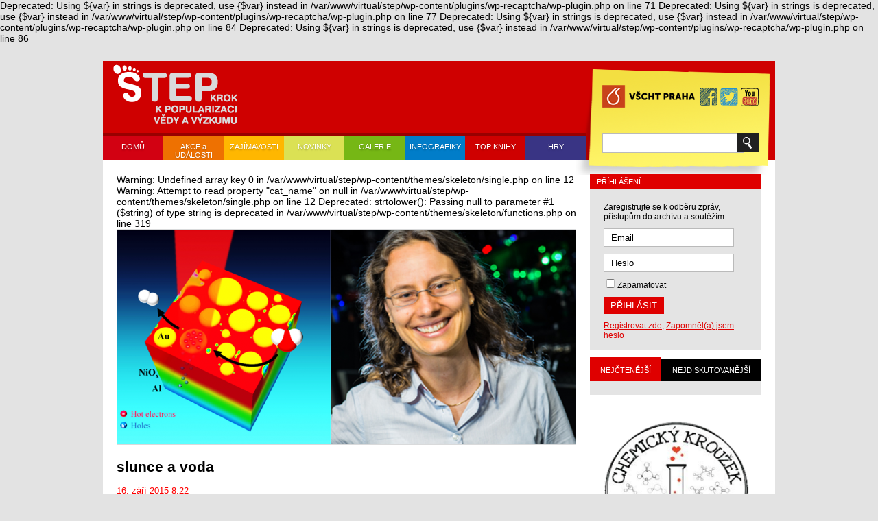

--- FILE ---
content_type: text/html; charset=UTF-8
request_url: https://step.vscht.cz/novinky/rozklad-vody-pomoci-slunce-zlata/attachment/slunce-a-voda/
body_size: 38835
content:

Deprecated: Using ${var} in strings is deprecated, use {$var} instead in /var/www/virtual/step/wp-content/plugins/wp-recaptcha/wp-plugin.php on line 71

Deprecated: Using ${var} in strings is deprecated, use {$var} instead in /var/www/virtual/step/wp-content/plugins/wp-recaptcha/wp-plugin.php on line 77

Deprecated: Using ${var} in strings is deprecated, use {$var} instead in /var/www/virtual/step/wp-content/plugins/wp-recaptcha/wp-plugin.php on line 84

Deprecated: Using ${var} in strings is deprecated, use {$var} instead in /var/www/virtual/step/wp-content/plugins/wp-recaptcha/wp-plugin.php on line 86
<!DOCTYPE html>
<html lang="cs">
<head>
	<meta http-equiv="X-UA-Compatible" content="IE=edge">
		<meta http-equiv="Content-Type" content="text/html; charset=UTF-8" />
	<meta name="viewport" content="width=device-width, initial-scale=1.0">
	<title>STEP - slunce a voda - STEP</title>
	<link rel="stylesheet" href="https://step.vscht.cz/wp-content/themes/skeleton/style.css" type="text/css" media="screen" />
	<link rel="stylesheet" href="https://step.vscht.cz/wp-content/themes/skeleton/LB/css/lightbox.css" type="text/css" media="screen" />
	<link rel="stylesheet" href="https://step.vscht.cz/wp-content/themes/skeleton/css/jq-ui/jquery-ui-1.10.3.custom.min.css" type="text/css" media="screen" />
	<script src="https://step.vscht.cz/wp-content/themes/skeleton/JS/jquery-1.8.3.js"></script>
	<script src="https://step.vscht.cz/wp-content/themes/skeleton/JS/jquery.jscrollpane.min.js"></script>
	<script src="https://step.vscht.cz/wp-content/themes/skeleton/JS/jquery.mousewheel.js"></script>
	<script src="https://step.vscht.cz/wp-content/themes/skeleton/JS/main.js"></script>
	<script src="https://step.vscht.cz/wp-content/themes/skeleton/JS/jquery.validate.js"></script>
	<script src="https://step.vscht.cz/wp-content/themes/skeleton/JS/messages_cs.js"></script>
	<script src="https://step.vscht.cz/wp-content/themes/skeleton/JS/jquery-ui-1.10.3.custom.min.js"></script>
	<link rel="stylesheet" type="text/css" href="https://step.vscht.cz/wp-content/themes/skeleton/LB-fancybox/jquery.fancybox.css?v=2.1.5" media="screen" />
	<link rel="stylesheet" type="text/css" href="https://step.vscht.cz/wp-content/themes/skeleton/LB-fan/helpers/jquery.fancybox-buttons.css?v=1.0.5" />
	<link rel="stylesheet" type="text/css" href="https://step.vscht.cz/wp-content/themes/skeleton/LB-fancybox/helpers/jquery.fancybox-thumbs.css?v=1.0.7" />
	<script type="text/javascript" src="https://step.vscht.cz/wp-content/themes/skeleton/LB-fancybox/jquery.fancybox.js?v=2.1.5"></script>
	<script type="text/javascript" src="https://step.vscht.cz/wp-content/themes/skeleton/LB-fancybox/helpers/jquery.fancybox-buttons.js?v=1.0.5"></script>
	<script type="text/javascript" src="https://step.vscht.cz/wp-content/themes/skeleton/LB-fancybox/helpers/jquery.fancybox-thumbs.js?v=1.0.7"></script>
	<script type="text/javascript" src="https://step.vscht.cz/wp-content/themes/skeleton/LB-fancybox/helpers/jquery.fancybox-media.js?v=1.0.6"></script>

	
	
	
	<link rel="shortcut icon" href="/favicon2@.ico" type="image/x-icon" />
	<!--[if IE]>
	<link rel="shortcut icon" href="/favicon.ico" type="image/x-icon" />
	<![endif]-->
	
	
	<!-- Add fancyBox main JS and CSS files -->
	<script type="text/javascript" src="https://step.vscht.cz/wp-content/themes/skeleton/LB-fancybox/jquery.fancybox.js?v=2.1.5"></script>
	<link rel="stylesheet" type="text/css" href="https://step.vscht.cz/wp-content/themes/skeleton/LB-fancybox/jquery.fancybox.css?v=2.1.5" media="screen" />

	<!-- Add Button helper (this is optional) -->
	<link rel="stylesheet" type="text/css" href="https://step.vscht.cz/wp-content/themes/skeleton/LB-fancybox/helpers/jquery.fancybox-buttons.css?v=1.0.5" />
	<script type="text/javascript" src="https://step.vscht.cz/wp-content/themes/skeleton/LB-fancybox/helpers/jquery.fancybox-buttons.js?v=1.0.5"></script>

	<!-- Add Thumbnail helper (this is optional) -->
	<link rel="stylesheet" type="text/css" href="https://step.vscht.cz/wp-content/themes/skeleton/LB-fancybox/helpers/jquery.fancybox-thumbs.css?v=1.0.7" />
	<script type="text/javascript" src="https://step.vscht.cz/wp-content/themes/skeleton/LB-fancybox/helpers/jquery.fancybox-thumbs.js?v=1.0.7"></script>

	<!-- Add Media helper (this is optional) -->
	<script type="text/javascript" src="https://step.vscht.cz/wp-content/themes/skeleton/LB-fancybox/helpers/jquery.fancybox-media.js?v=1.0.6"></script>

	
<script>
  (function(i,s,o,g,r,a,m){i['GoogleAnalyticsObject']=r;i[r]=i[r]||function(){
  (i[r].q=i[r].q||[]).push(arguments)},i[r].l=1*new Date();a=s.createElement(o),
  m=s.getElementsByTagName(o)[0];a.async=1;a.src=g;m.parentNode.insertBefore(a,m)
  })(window,document,'script','//www.google-analytics.com/analytics.js','ga');

  ga('create', 'UA-28738752-7', 'vscht.cz');
  ga('send', 'pageview');

</script>
	
	
	<meta name='robots' content='index, follow, max-image-preview:large, max-snippet:-1, max-video-preview:-1' />
	<style>img:is([sizes="auto" i], [sizes^="auto," i]) { contain-intrinsic-size: 3000px 1500px }</style>
	
	<!-- This site is optimized with the Yoast SEO plugin v24.1 - https://yoast.com/wordpress/plugins/seo/ -->
	<link rel="canonical" href="https://step.vscht.cz/novinky/rozklad-vody-pomoci-slunce-zlata/attachment/slunce-a-voda/" />
	<meta property="og:locale" content="cs_CZ" />
	<meta property="og:type" content="article" />
	<meta property="og:title" content="slunce a voda - STEP" />
	<meta property="og:url" content="https://step.vscht.cz/novinky/rozklad-vody-pomoci-slunce-zlata/attachment/slunce-a-voda/" />
	<meta property="og:site_name" content="STEP" />
	<meta property="og:image" content="https://step.vscht.cz/novinky/rozklad-vody-pomoci-slunce-zlata/attachment/slunce-a-voda" />
	<meta property="og:image:width" content="1001" />
	<meta property="og:image:height" content="467" />
	<meta property="og:image:type" content="image/png" />
	<script type="application/ld+json" class="yoast-schema-graph">{"@context":"https://schema.org","@graph":[{"@type":"WebPage","@id":"https://step.vscht.cz/novinky/rozklad-vody-pomoci-slunce-zlata/attachment/slunce-a-voda/","url":"https://step.vscht.cz/novinky/rozklad-vody-pomoci-slunce-zlata/attachment/slunce-a-voda/","name":"slunce a voda - STEP","isPartOf":{"@id":"https://step.vscht.cz/#website"},"primaryImageOfPage":{"@id":"https://step.vscht.cz/novinky/rozklad-vody-pomoci-slunce-zlata/attachment/slunce-a-voda/#primaryimage"},"image":{"@id":"https://step.vscht.cz/novinky/rozklad-vody-pomoci-slunce-zlata/attachment/slunce-a-voda/#primaryimage"},"thumbnailUrl":"https://step.vscht.cz/wp-content/uploads/2015/09/slunce-a-voda.png","datePublished":"2015-09-16T08:22:42+00:00","dateModified":"2015-09-16T08:22:42+00:00","breadcrumb":{"@id":"https://step.vscht.cz/novinky/rozklad-vody-pomoci-slunce-zlata/attachment/slunce-a-voda/#breadcrumb"},"inLanguage":"cs","potentialAction":[{"@type":"ReadAction","target":["https://step.vscht.cz/novinky/rozklad-vody-pomoci-slunce-zlata/attachment/slunce-a-voda/"]}]},{"@type":"ImageObject","inLanguage":"cs","@id":"https://step.vscht.cz/novinky/rozklad-vody-pomoci-slunce-zlata/attachment/slunce-a-voda/#primaryimage","url":"https://step.vscht.cz/wp-content/uploads/2015/09/slunce-a-voda.png","contentUrl":"https://step.vscht.cz/wp-content/uploads/2015/09/slunce-a-voda.png","width":1001,"height":467},{"@type":"BreadcrumbList","@id":"https://step.vscht.cz/novinky/rozklad-vody-pomoci-slunce-zlata/attachment/slunce-a-voda/#breadcrumb","itemListElement":[{"@type":"ListItem","position":1,"name":"Rozklad vody pomocí slunce a zlata","item":"https://step.vscht.cz/novinky/rozklad-vody-pomoci-slunce-zlata/"},{"@type":"ListItem","position":2,"name":"slunce a voda"}]},{"@type":"WebSite","@id":"https://step.vscht.cz/#website","url":"https://step.vscht.cz/","name":"STEP","description":"Krok k popularizaci vědy a techniky","potentialAction":[{"@type":"SearchAction","target":{"@type":"EntryPoint","urlTemplate":"https://step.vscht.cz/?s={search_term_string}"},"query-input":{"@type":"PropertyValueSpecification","valueRequired":true,"valueName":"search_term_string"}}],"inLanguage":"cs"}]}</script>
	<!-- / Yoast SEO plugin. -->


<link rel='dns-prefetch' href='//maps.google.com' />
<link rel='dns-prefetch' href='//vjs.zencdn.net' />
<link rel="alternate" type="application/rss+xml" title="STEP &raquo; RSS komentářů pro slunce a voda" href="https://step.vscht.cz/novinky/rozklad-vody-pomoci-slunce-zlata/attachment/slunce-a-voda/feed/" />
<script type="text/javascript">
/* <![CDATA[ */
window._wpemojiSettings = {"baseUrl":"https:\/\/s.w.org\/images\/core\/emoji\/15.0.3\/72x72\/","ext":".png","svgUrl":"https:\/\/s.w.org\/images\/core\/emoji\/15.0.3\/svg\/","svgExt":".svg","source":{"concatemoji":"https:\/\/step.vscht.cz\/wp-includes\/js\/wp-emoji-release.min.js?ver=6.7.1"}};
/*! This file is auto-generated */
!function(i,n){var o,s,e;function c(e){try{var t={supportTests:e,timestamp:(new Date).valueOf()};sessionStorage.setItem(o,JSON.stringify(t))}catch(e){}}function p(e,t,n){e.clearRect(0,0,e.canvas.width,e.canvas.height),e.fillText(t,0,0);var t=new Uint32Array(e.getImageData(0,0,e.canvas.width,e.canvas.height).data),r=(e.clearRect(0,0,e.canvas.width,e.canvas.height),e.fillText(n,0,0),new Uint32Array(e.getImageData(0,0,e.canvas.width,e.canvas.height).data));return t.every(function(e,t){return e===r[t]})}function u(e,t,n){switch(t){case"flag":return n(e,"\ud83c\udff3\ufe0f\u200d\u26a7\ufe0f","\ud83c\udff3\ufe0f\u200b\u26a7\ufe0f")?!1:!n(e,"\ud83c\uddfa\ud83c\uddf3","\ud83c\uddfa\u200b\ud83c\uddf3")&&!n(e,"\ud83c\udff4\udb40\udc67\udb40\udc62\udb40\udc65\udb40\udc6e\udb40\udc67\udb40\udc7f","\ud83c\udff4\u200b\udb40\udc67\u200b\udb40\udc62\u200b\udb40\udc65\u200b\udb40\udc6e\u200b\udb40\udc67\u200b\udb40\udc7f");case"emoji":return!n(e,"\ud83d\udc26\u200d\u2b1b","\ud83d\udc26\u200b\u2b1b")}return!1}function f(e,t,n){var r="undefined"!=typeof WorkerGlobalScope&&self instanceof WorkerGlobalScope?new OffscreenCanvas(300,150):i.createElement("canvas"),a=r.getContext("2d",{willReadFrequently:!0}),o=(a.textBaseline="top",a.font="600 32px Arial",{});return e.forEach(function(e){o[e]=t(a,e,n)}),o}function t(e){var t=i.createElement("script");t.src=e,t.defer=!0,i.head.appendChild(t)}"undefined"!=typeof Promise&&(o="wpEmojiSettingsSupports",s=["flag","emoji"],n.supports={everything:!0,everythingExceptFlag:!0},e=new Promise(function(e){i.addEventListener("DOMContentLoaded",e,{once:!0})}),new Promise(function(t){var n=function(){try{var e=JSON.parse(sessionStorage.getItem(o));if("object"==typeof e&&"number"==typeof e.timestamp&&(new Date).valueOf()<e.timestamp+604800&&"object"==typeof e.supportTests)return e.supportTests}catch(e){}return null}();if(!n){if("undefined"!=typeof Worker&&"undefined"!=typeof OffscreenCanvas&&"undefined"!=typeof URL&&URL.createObjectURL&&"undefined"!=typeof Blob)try{var e="postMessage("+f.toString()+"("+[JSON.stringify(s),u.toString(),p.toString()].join(",")+"));",r=new Blob([e],{type:"text/javascript"}),a=new Worker(URL.createObjectURL(r),{name:"wpTestEmojiSupports"});return void(a.onmessage=function(e){c(n=e.data),a.terminate(),t(n)})}catch(e){}c(n=f(s,u,p))}t(n)}).then(function(e){for(var t in e)n.supports[t]=e[t],n.supports.everything=n.supports.everything&&n.supports[t],"flag"!==t&&(n.supports.everythingExceptFlag=n.supports.everythingExceptFlag&&n.supports[t]);n.supports.everythingExceptFlag=n.supports.everythingExceptFlag&&!n.supports.flag,n.DOMReady=!1,n.readyCallback=function(){n.DOMReady=!0}}).then(function(){return e}).then(function(){var e;n.supports.everything||(n.readyCallback(),(e=n.source||{}).concatemoji?t(e.concatemoji):e.wpemoji&&e.twemoji&&(t(e.twemoji),t(e.wpemoji)))}))}((window,document),window._wpemojiSettings);
/* ]]> */
</script>
<style id='wp-emoji-styles-inline-css' type='text/css'>

	img.wp-smiley, img.emoji {
		display: inline !important;
		border: none !important;
		box-shadow: none !important;
		height: 1em !important;
		width: 1em !important;
		margin: 0 0.07em !important;
		vertical-align: -0.1em !important;
		background: none !important;
		padding: 0 !important;
	}
</style>
<link rel='stylesheet' id='wp-block-library-css' href='https://step.vscht.cz/wp-includes/css/dist/block-library/style.min.css?ver=6.7.1' type='text/css' media='all' />
<style id='classic-theme-styles-inline-css' type='text/css'>
/*! This file is auto-generated */
.wp-block-button__link{color:#fff;background-color:#32373c;border-radius:9999px;box-shadow:none;text-decoration:none;padding:calc(.667em + 2px) calc(1.333em + 2px);font-size:1.125em}.wp-block-file__button{background:#32373c;color:#fff;text-decoration:none}
</style>
<style id='global-styles-inline-css' type='text/css'>
:root{--wp--preset--aspect-ratio--square: 1;--wp--preset--aspect-ratio--4-3: 4/3;--wp--preset--aspect-ratio--3-4: 3/4;--wp--preset--aspect-ratio--3-2: 3/2;--wp--preset--aspect-ratio--2-3: 2/3;--wp--preset--aspect-ratio--16-9: 16/9;--wp--preset--aspect-ratio--9-16: 9/16;--wp--preset--color--black: #000000;--wp--preset--color--cyan-bluish-gray: #abb8c3;--wp--preset--color--white: #ffffff;--wp--preset--color--pale-pink: #f78da7;--wp--preset--color--vivid-red: #cf2e2e;--wp--preset--color--luminous-vivid-orange: #ff6900;--wp--preset--color--luminous-vivid-amber: #fcb900;--wp--preset--color--light-green-cyan: #7bdcb5;--wp--preset--color--vivid-green-cyan: #00d084;--wp--preset--color--pale-cyan-blue: #8ed1fc;--wp--preset--color--vivid-cyan-blue: #0693e3;--wp--preset--color--vivid-purple: #9b51e0;--wp--preset--gradient--vivid-cyan-blue-to-vivid-purple: linear-gradient(135deg,rgba(6,147,227,1) 0%,rgb(155,81,224) 100%);--wp--preset--gradient--light-green-cyan-to-vivid-green-cyan: linear-gradient(135deg,rgb(122,220,180) 0%,rgb(0,208,130) 100%);--wp--preset--gradient--luminous-vivid-amber-to-luminous-vivid-orange: linear-gradient(135deg,rgba(252,185,0,1) 0%,rgba(255,105,0,1) 100%);--wp--preset--gradient--luminous-vivid-orange-to-vivid-red: linear-gradient(135deg,rgba(255,105,0,1) 0%,rgb(207,46,46) 100%);--wp--preset--gradient--very-light-gray-to-cyan-bluish-gray: linear-gradient(135deg,rgb(238,238,238) 0%,rgb(169,184,195) 100%);--wp--preset--gradient--cool-to-warm-spectrum: linear-gradient(135deg,rgb(74,234,220) 0%,rgb(151,120,209) 20%,rgb(207,42,186) 40%,rgb(238,44,130) 60%,rgb(251,105,98) 80%,rgb(254,248,76) 100%);--wp--preset--gradient--blush-light-purple: linear-gradient(135deg,rgb(255,206,236) 0%,rgb(152,150,240) 100%);--wp--preset--gradient--blush-bordeaux: linear-gradient(135deg,rgb(254,205,165) 0%,rgb(254,45,45) 50%,rgb(107,0,62) 100%);--wp--preset--gradient--luminous-dusk: linear-gradient(135deg,rgb(255,203,112) 0%,rgb(199,81,192) 50%,rgb(65,88,208) 100%);--wp--preset--gradient--pale-ocean: linear-gradient(135deg,rgb(255,245,203) 0%,rgb(182,227,212) 50%,rgb(51,167,181) 100%);--wp--preset--gradient--electric-grass: linear-gradient(135deg,rgb(202,248,128) 0%,rgb(113,206,126) 100%);--wp--preset--gradient--midnight: linear-gradient(135deg,rgb(2,3,129) 0%,rgb(40,116,252) 100%);--wp--preset--font-size--small: 13px;--wp--preset--font-size--medium: 20px;--wp--preset--font-size--large: 36px;--wp--preset--font-size--x-large: 42px;--wp--preset--spacing--20: 0.44rem;--wp--preset--spacing--30: 0.67rem;--wp--preset--spacing--40: 1rem;--wp--preset--spacing--50: 1.5rem;--wp--preset--spacing--60: 2.25rem;--wp--preset--spacing--70: 3.38rem;--wp--preset--spacing--80: 5.06rem;--wp--preset--shadow--natural: 6px 6px 9px rgba(0, 0, 0, 0.2);--wp--preset--shadow--deep: 12px 12px 50px rgba(0, 0, 0, 0.4);--wp--preset--shadow--sharp: 6px 6px 0px rgba(0, 0, 0, 0.2);--wp--preset--shadow--outlined: 6px 6px 0px -3px rgba(255, 255, 255, 1), 6px 6px rgba(0, 0, 0, 1);--wp--preset--shadow--crisp: 6px 6px 0px rgba(0, 0, 0, 1);}:where(.is-layout-flex){gap: 0.5em;}:where(.is-layout-grid){gap: 0.5em;}body .is-layout-flex{display: flex;}.is-layout-flex{flex-wrap: wrap;align-items: center;}.is-layout-flex > :is(*, div){margin: 0;}body .is-layout-grid{display: grid;}.is-layout-grid > :is(*, div){margin: 0;}:where(.wp-block-columns.is-layout-flex){gap: 2em;}:where(.wp-block-columns.is-layout-grid){gap: 2em;}:where(.wp-block-post-template.is-layout-flex){gap: 1.25em;}:where(.wp-block-post-template.is-layout-grid){gap: 1.25em;}.has-black-color{color: var(--wp--preset--color--black) !important;}.has-cyan-bluish-gray-color{color: var(--wp--preset--color--cyan-bluish-gray) !important;}.has-white-color{color: var(--wp--preset--color--white) !important;}.has-pale-pink-color{color: var(--wp--preset--color--pale-pink) !important;}.has-vivid-red-color{color: var(--wp--preset--color--vivid-red) !important;}.has-luminous-vivid-orange-color{color: var(--wp--preset--color--luminous-vivid-orange) !important;}.has-luminous-vivid-amber-color{color: var(--wp--preset--color--luminous-vivid-amber) !important;}.has-light-green-cyan-color{color: var(--wp--preset--color--light-green-cyan) !important;}.has-vivid-green-cyan-color{color: var(--wp--preset--color--vivid-green-cyan) !important;}.has-pale-cyan-blue-color{color: var(--wp--preset--color--pale-cyan-blue) !important;}.has-vivid-cyan-blue-color{color: var(--wp--preset--color--vivid-cyan-blue) !important;}.has-vivid-purple-color{color: var(--wp--preset--color--vivid-purple) !important;}.has-black-background-color{background-color: var(--wp--preset--color--black) !important;}.has-cyan-bluish-gray-background-color{background-color: var(--wp--preset--color--cyan-bluish-gray) !important;}.has-white-background-color{background-color: var(--wp--preset--color--white) !important;}.has-pale-pink-background-color{background-color: var(--wp--preset--color--pale-pink) !important;}.has-vivid-red-background-color{background-color: var(--wp--preset--color--vivid-red) !important;}.has-luminous-vivid-orange-background-color{background-color: var(--wp--preset--color--luminous-vivid-orange) !important;}.has-luminous-vivid-amber-background-color{background-color: var(--wp--preset--color--luminous-vivid-amber) !important;}.has-light-green-cyan-background-color{background-color: var(--wp--preset--color--light-green-cyan) !important;}.has-vivid-green-cyan-background-color{background-color: var(--wp--preset--color--vivid-green-cyan) !important;}.has-pale-cyan-blue-background-color{background-color: var(--wp--preset--color--pale-cyan-blue) !important;}.has-vivid-cyan-blue-background-color{background-color: var(--wp--preset--color--vivid-cyan-blue) !important;}.has-vivid-purple-background-color{background-color: var(--wp--preset--color--vivid-purple) !important;}.has-black-border-color{border-color: var(--wp--preset--color--black) !important;}.has-cyan-bluish-gray-border-color{border-color: var(--wp--preset--color--cyan-bluish-gray) !important;}.has-white-border-color{border-color: var(--wp--preset--color--white) !important;}.has-pale-pink-border-color{border-color: var(--wp--preset--color--pale-pink) !important;}.has-vivid-red-border-color{border-color: var(--wp--preset--color--vivid-red) !important;}.has-luminous-vivid-orange-border-color{border-color: var(--wp--preset--color--luminous-vivid-orange) !important;}.has-luminous-vivid-amber-border-color{border-color: var(--wp--preset--color--luminous-vivid-amber) !important;}.has-light-green-cyan-border-color{border-color: var(--wp--preset--color--light-green-cyan) !important;}.has-vivid-green-cyan-border-color{border-color: var(--wp--preset--color--vivid-green-cyan) !important;}.has-pale-cyan-blue-border-color{border-color: var(--wp--preset--color--pale-cyan-blue) !important;}.has-vivid-cyan-blue-border-color{border-color: var(--wp--preset--color--vivid-cyan-blue) !important;}.has-vivid-purple-border-color{border-color: var(--wp--preset--color--vivid-purple) !important;}.has-vivid-cyan-blue-to-vivid-purple-gradient-background{background: var(--wp--preset--gradient--vivid-cyan-blue-to-vivid-purple) !important;}.has-light-green-cyan-to-vivid-green-cyan-gradient-background{background: var(--wp--preset--gradient--light-green-cyan-to-vivid-green-cyan) !important;}.has-luminous-vivid-amber-to-luminous-vivid-orange-gradient-background{background: var(--wp--preset--gradient--luminous-vivid-amber-to-luminous-vivid-orange) !important;}.has-luminous-vivid-orange-to-vivid-red-gradient-background{background: var(--wp--preset--gradient--luminous-vivid-orange-to-vivid-red) !important;}.has-very-light-gray-to-cyan-bluish-gray-gradient-background{background: var(--wp--preset--gradient--very-light-gray-to-cyan-bluish-gray) !important;}.has-cool-to-warm-spectrum-gradient-background{background: var(--wp--preset--gradient--cool-to-warm-spectrum) !important;}.has-blush-light-purple-gradient-background{background: var(--wp--preset--gradient--blush-light-purple) !important;}.has-blush-bordeaux-gradient-background{background: var(--wp--preset--gradient--blush-bordeaux) !important;}.has-luminous-dusk-gradient-background{background: var(--wp--preset--gradient--luminous-dusk) !important;}.has-pale-ocean-gradient-background{background: var(--wp--preset--gradient--pale-ocean) !important;}.has-electric-grass-gradient-background{background: var(--wp--preset--gradient--electric-grass) !important;}.has-midnight-gradient-background{background: var(--wp--preset--gradient--midnight) !important;}.has-small-font-size{font-size: var(--wp--preset--font-size--small) !important;}.has-medium-font-size{font-size: var(--wp--preset--font-size--medium) !important;}.has-large-font-size{font-size: var(--wp--preset--font-size--large) !important;}.has-x-large-font-size{font-size: var(--wp--preset--font-size--x-large) !important;}
:where(.wp-block-post-template.is-layout-flex){gap: 1.25em;}:where(.wp-block-post-template.is-layout-grid){gap: 1.25em;}
:where(.wp-block-columns.is-layout-flex){gap: 2em;}:where(.wp-block-columns.is-layout-grid){gap: 2em;}
:root :where(.wp-block-pullquote){font-size: 1.5em;line-height: 1.6;}
</style>
<link rel='stylesheet' id='ing-css' href='https://step.vscht.cz/wp-content/plugins/infographics/public/css/ing-public.css?ver=1.0.0' type='text/css' media='all' />
<link rel='stylesheet' id='videojs-plugin-css' href='https://step.vscht.cz/wp-content/plugins/videojs-html5-video-player-for-wordpress/plugin-styles.css?ver=6.7.1' type='text/css' media='all' />
<link rel='stylesheet' id='videojs-css' href='//vjs.zencdn.net/4.5/video-js.css?ver=6.7.1' type='text/css' media='all' />
<link rel='stylesheet' id='wpProQuiz_front_style-css' href='https://step.vscht.cz/wp-content/plugins/wp-pro-quiz/css/wpProQuiz_front.min.css?ver=0.37' type='text/css' media='all' />
<script type="text/javascript" src="https://step.vscht.cz/wp-content/plugins/google-map-shortcode/js/gmshc.2.3.min.js?ver=6.7.1" id="gmshc-js"></script>
<script type="text/javascript" src="http://maps.google.com/maps/api/js?sensor=false&amp;language=en&amp;ver=6.7.1" id="gmshc_google_api-js"></script>
<script type="text/javascript" src="https://step.vscht.cz/wp-includes/js/jquery/jquery.min.js?ver=3.7.1" id="jquery-core-js"></script>
<script type="text/javascript" src="https://step.vscht.cz/wp-includes/js/jquery/jquery-migrate.min.js?ver=3.4.1" id="jquery-migrate-js"></script>
<script type="text/javascript" src="https://step.vscht.cz/wp-content/plugins/infographics/public/js/ing-public.js?ver=1.0.0" id="ing-js"></script>
<script type="text/javascript" id="wp_days_ago-js-extra">
/* <![CDATA[ */
var wp_days_ago_script = {"ajaxurl":"https:\/\/step.vscht.cz\/wp-admin\/admin-ajax.php"};
/* ]]> */
</script>
<script type="text/javascript" src="https://step.vscht.cz/wp-content/plugins/wp-days-ago//wp_days_ago.js?ver=2.6" id="wp_days_ago-js"></script>
<link rel="https://api.w.org/" href="https://step.vscht.cz/wp-json/" /><link rel="alternate" title="JSON" type="application/json" href="https://step.vscht.cz/wp-json/wp/v2/media/2402" /><link rel="EditURI" type="application/rsd+xml" title="RSD" href="https://step.vscht.cz/xmlrpc.php?rsd" />
<meta name="generator" content="WordPress 6.7.1" />
<link rel='shortlink' href='https://step.vscht.cz/?p=2402' />
<link rel="alternate" title="oEmbed (JSON)" type="application/json+oembed" href="https://step.vscht.cz/wp-json/oembed/1.0/embed?url=https%3A%2F%2Fstep.vscht.cz%2Fnovinky%2Frozklad-vody-pomoci-slunce-zlata%2Fattachment%2Fslunce-a-voda%2F" />
<link rel="alternate" title="oEmbed (XML)" type="text/xml+oembed" href="https://step.vscht.cz/wp-json/oembed/1.0/embed?url=https%3A%2F%2Fstep.vscht.cz%2Fnovinky%2Frozklad-vody-pomoci-slunce-zlata%2Fattachment%2Fslunce-a-voda%2F&#038;format=xml" />

	<style type='text/css'>
		.vjs-default-skin { color: #df0000 }
		.vjs-default-skin .vjs-play-progress, .vjs-default-skin .vjs-volume-level { background-color: #66A8CC }
		.vjs-default-skin .vjs-control-bar, .vjs-default-skin .vjs-big-play-button { background: rgba(0,0,0,0.7) }
		.vjs-default-skin .vjs-slider { background: rgba(0,0,0,0.2333333333333333) }
	</style>
		
		<script type="text/javascript"> document.createElement("video");document.createElement("audio");document.createElement("track"); </script>
		<link rel="stylesheet" type="text/css" href="https://step.vscht.cz/wp-content/plugins/wp-recaptcha/recaptcha.css" /><style data-context="foundation-flickity-css">/*! Flickity v2.0.2
http://flickity.metafizzy.co
---------------------------------------------- */.flickity-enabled{position:relative}.flickity-enabled:focus{outline:0}.flickity-viewport{overflow:hidden;position:relative;height:100%}.flickity-slider{position:absolute;width:100%;height:100%}.flickity-enabled.is-draggable{-webkit-tap-highlight-color:transparent;tap-highlight-color:transparent;-webkit-user-select:none;-moz-user-select:none;-ms-user-select:none;user-select:none}.flickity-enabled.is-draggable .flickity-viewport{cursor:move;cursor:-webkit-grab;cursor:grab}.flickity-enabled.is-draggable .flickity-viewport.is-pointer-down{cursor:-webkit-grabbing;cursor:grabbing}.flickity-prev-next-button{position:absolute;top:50%;width:44px;height:44px;border:none;border-radius:50%;background:#fff;background:hsla(0,0%,100%,.75);cursor:pointer;-webkit-transform:translateY(-50%);transform:translateY(-50%)}.flickity-prev-next-button:hover{background:#fff}.flickity-prev-next-button:focus{outline:0;box-shadow:0 0 0 5px #09f}.flickity-prev-next-button:active{opacity:.6}.flickity-prev-next-button.previous{left:10px}.flickity-prev-next-button.next{right:10px}.flickity-rtl .flickity-prev-next-button.previous{left:auto;right:10px}.flickity-rtl .flickity-prev-next-button.next{right:auto;left:10px}.flickity-prev-next-button:disabled{opacity:.3;cursor:auto}.flickity-prev-next-button svg{position:absolute;left:20%;top:20%;width:60%;height:60%}.flickity-prev-next-button .arrow{fill:#333}.flickity-page-dots{position:absolute;width:100%;bottom:-25px;padding:0;margin:0;list-style:none;text-align:center;line-height:1}.flickity-rtl .flickity-page-dots{direction:rtl}.flickity-page-dots .dot{display:inline-block;width:10px;height:10px;margin:0 8px;background:#333;border-radius:50%;opacity:.25;cursor:pointer}.flickity-page-dots .dot.is-selected{opacity:1}</style><style data-context="foundation-slideout-css">.slideout-menu{position:fixed;left:0;top:0;bottom:0;right:auto;z-index:0;width:256px;overflow-y:auto;-webkit-overflow-scrolling:touch;display:none}.slideout-menu.pushit-right{left:auto;right:0}.slideout-panel{position:relative;z-index:1;will-change:transform}.slideout-open,.slideout-open .slideout-panel,.slideout-open body{overflow:hidden}.slideout-open .slideout-menu{display:block}.pushit{display:none}</style><style>.ios7.web-app-mode.has-fixed header{ background-color: rgba(207,0,0,.88);}</style>
	
	<!--
	<script src="https://step.vscht.cz/wp-content/themes/skeleton/JS/jquery-ui-1.10.3.custom.min.js"></script>
	-->
	<meta property="fb:admins" content="1488900680">
<script>(function(d, s, id) {
  var js, fjs = d.getElementsByTagName(s)[0];
  if (d.getElementById(id)) return;
  js = d.createElement(s); js.id = id;
  js.src = "//connect.facebook.net/cs_CZ/all.js#xfbml=1&appId=571967419511151";
  fjs.parentNode.insertBefore(js, fjs);
}(document, 'script', 'facebook-jssdk'));</script>


</head>
<body>
<div id="fb-root"></div>
<div class="page">
	<div class="head">
		<a href="https://step.vscht.cz" title="DOMŮ"><div class="logo"></div></a>
		<h1><img src="https://step.vscht.cz/wp-content/themes/skeleton/image/logo-cz.png?v=2" alt="VŠCHT - PRAHA"></h1>
		<div class="search">
			<div class="form-box">
				<form role="search" method="get" id="searchform" action="https://step.vscht.cz/" >
    <div>
   		<input type="text" value="" name="s" id="s" />
    	<input type="submit" id="searchsubmit" value="" />
    </div>
    </form>			</div>
			<a href="https://twitter.com/@VSCHT" target="_blank" title="VŠCHT PRAHA NA TWITTRU" class="tw-head">
				<img src="https://step.vscht.cz/wp-content/themes/skeleton/image/twitter-ico.png" alt="VŠCHT PRAHA NA TWITTRU" width="26px">
			</a>
			<a href="http://www.youtube.com/user/VSCHTPraha" target="_blank" title="VŠCHT PRAHA NA YOUTUBE" class="yt-head">
				<img src="https://step.vscht.cz/wp-content/themes/skeleton/image/youtube-ico.png" alt="VŠCHT PRAHA NA YOUTUBE" width="26px">
			</a>
			<a href="https://www.facebook.com/vschtstep" target="_blank" title="STEP VŠCHT PRAHA NA FACEBOOKU" class="fb-head">
				<img src="https://step.vscht.cz/wp-content/themes/skeleton/image/facebook.png" alt="VŠCHT PRAHA NA FACEBOOKU" width="26px">
			</a>
		</div>
		<div class="menu-head-menu-container"><ul id="nav" class="menu"><li id="menu-item-12" class="menu-item menu-item-type-custom menu-item-object-custom menu-item-home menu-item-12"><a href="http://step.vscht.cz">DOMŮ</a></li>
<li id="menu-item-132" class="menu-item menu-item-type-taxonomy menu-item-object-category menu-item-132"><a href="https://step.vscht.cz/kategorie/akce-a-udalosti/">AKCE a UDÁLOSTI</a></li>
<li id="menu-item-11" class="menu-item menu-item-type-taxonomy menu-item-object-category menu-item-11"><a href="https://step.vscht.cz/kategorie/zajimavosti/">ZAJÍMAVOSTI</a></li>
<li id="menu-item-64" class="menu-item menu-item-type-taxonomy menu-item-object-category menu-item-64"><a href="https://step.vscht.cz/kategorie/novinky/">NOVINKY</a></li>
<li id="menu-item-8" class="menu-item menu-item-type-taxonomy menu-item-object-category menu-item-8"><a href="https://step.vscht.cz/kategorie/galerie/">GALERIE</a></li>
<li id="menu-item-10" class="menu-item menu-item-type-taxonomy menu-item-object-category menu-item-10"><a href="https://step.vscht.cz/kategorie/infografiky/">INFOGRAFIKY</a></li>
<li id="menu-item-2233" class="menu-item menu-item-type-taxonomy menu-item-object-category menu-item-2233"><a href="https://step.vscht.cz/kategorie/cteni/">TOP KNIHY</a></li>
<li id="menu-item-9" class="menu-item menu-item-type-taxonomy menu-item-object-category menu-item-9"><a href="https://step.vscht.cz/kategorie/hry/">HRY</a></li>
</ul></div>		
		
	</div>
	<div class="page-content">
 
<div class="left-content">



Warning: Undefined array key 0 in /var/www/virtual/step/wp-content/themes/skeleton/single.php on line 12

Warning: Attempt to read property "cat_name" on null in /var/www/virtual/step/wp-content/themes/skeleton/single.php on line 12

Deprecated: strtolower(): Passing null to parameter #1 ($string) of type string is deprecated in /var/www/virtual/step/wp-content/themes/skeleton/functions.php on line 319
<div class="post-content">
<div class="image-box"><img src="https://step.vscht.cz/wp-content/uploads/2015/09/slunce-a-voda-668x313.png" >
</div>			<script>
			jQuery(document).ready(function($){
				$(".foto-autor").fadeOut(0);
				
				$(".image-box").mouseleave(function(){
					$(".foto-autor").stop(true).fadeOut('slow');
				});
				$(".image-box").mouseenter(function(){
					$(".foto-autor").stop(true).fadeIn('slow');
				});
			});
			
			</script>
			
			<h2>slunce a voda</h2>
<h3>16. září 2015 8:22</h3>
<p class="attachment"><a href='https://step.vscht.cz/wp-content/uploads/2015/09/slunce-a-voda.png'><img fetchpriority="high" decoding="async" width="670" height="312" src="https://step.vscht.cz/wp-content/uploads/2015/09/slunce-a-voda-670x312.png" class="attachment-medium size-medium" alt="" srcset="https://step.vscht.cz/wp-content/uploads/2015/09/slunce-a-voda-670x312.png 670w, https://step.vscht.cz/wp-content/uploads/2015/09/slunce-a-voda.png 1001w" sizes="(max-width: 670px) 100vw, 670px" /></a></p>
</div>
<div class="clear-both">&nbsp;</div><div class="fb-like" data-href="https://step.vscht.cz/novinky/rozklad-vody-pomoci-slunce-zlata/attachment/slunce-a-voda/" data-colorscheme="light" data-layout="button_count" data-action="like" data-show-faces="true"></div>
<!-- You can start editing here. -->


			<!-- If comments are open, but there are no comments. -->

	
	<div id="respond" class="comment-respond">
		<h3 id="reply-title" class="comment-reply-title">Napsat komentář</h3><form action="https://step.vscht.cz/wp-comments-post.php" method="post" id="commentform" class="comment-form"><p class="comment-notes"><span id="email-notes">Vaše e-mailová adresa nebude zveřejněna.</span> <span class="required-field-message">Vyžadované informace jsou označeny <span class="required">*</span></span></p><p class="comment-form-comment"><label for="comment">Komentář <span class="required">*</span></label> <textarea id="comment" name="comment" cols="45" rows="8" maxlength="65525" required="required"></textarea></p><p class="comment-form-author"><label for="author">Jméno</label> <input id="author" name="author" type="text" value="" size="30" maxlength="245" autocomplete="name" /></p>
<p class="comment-form-email"><label for="email">E-mail</label> <input id="email" name="email" type="text" value="" size="30" maxlength="100" aria-describedby="email-notes" autocomplete="email" /></p>
<p class="comment-form-url"><label for="url">Webová stránka</label> <input id="url" name="url" type="text" value="" size="30" maxlength="200" autocomplete="url" /></p>
<p class="form-submit"><input name="submit" type="submit" id="submit" class="submit" value="Odeslat komentář" /> <input type='hidden' name='comment_post_ID' value='2402' id='comment_post_ID' />
<input type='hidden' name='comment_parent' id='comment_parent' value='0' />
</p></form>	</div><!-- #respond -->
	
</div>

<div class="right-content">
	


<div class="prihlaseni item">
	<h2>PŘÍHLÁŠENÍ</h2>
			
		
		<script>
			$(document).ready(function(evt){
				
				
			});
			
		</script>
		
		
		
		<div class="content-sign">
		<span><b></b><br/>Zaregistrujte se k odběru zpráv,<br />přístupům do archívu a soutěžím</span>
		
		<form id="wp_signup_form" action="https://step.vscht.cz/novinky/rozklad-vody-pomoci-slunce-zlata/attachment/slunce-a-voda/" method="post">
			<input type="text" name="username" class="text" value="Email" id="user-name" /><br />
			<input type="text" name="password" class="text" value="Heslo" id="user-pswd" /> <br />
			<div style="width:100%; white-space:nowrap">
				<input type="checkbox" name="remember" style="width:20px"><label for="remember">Zapamatovat</label>
			</div>
			<input type="submit" id="submitbtn" name="submit" value="PŘIHLÁSIT" />
			<input type="hidden" name="redirect_url" value="https://step.vscht.cz/wp-login.php?action=logout&amp;redirect_to=https%3A%2F%2Fstep.vscht.cz%2Fnovinky%2Frozklad-vody-pomoci-slunce-zlata%2Fattachment%2Fslunce-a-voda%2F&amp;_wpnonce=8386f92d2b" />
		</form>
		<a href="https://step.vscht.cz/registrace">Registrovat zde,</a>
		<a href="https://step.vscht.cz/reset-hesla">Zapomněl(a) jsem heslo</a>
		
		
		</div>
		
		









	
	
	
	
</div>

<div class="nej-post item">
	<div class="tabs-btn">
		<div id="tabs-btn-1" data="1" class="alignleft nej-post-btn-tabs btn btn-active">NEJČTENĚJŠÍ</div>
		<div id="tabs-btn-2" data="2" class="alignleft nej-post-btn-tabs btn">NEJDISKUTOVANĚJŠÍ</div>
	</div>
		

	<div id="tabs-1" class="tabs tabs-active nej-post-tabs">
		</div>
	<div id="tabs-2" class="tabs nej-post-tabs">
	<div class="item"><a href="https://step.vscht.cz/infografiky/kolobeh-sklenene-lahve/" class="alignleft">Koloběh skleněné lahve</a><div class="num-comment radius-6 alignrigth">2x</div></div><div class="item"><a href="https://step.vscht.cz/infografiky/vyroba-mleka/" class="alignleft">Výroba mléka</a><div class="num-comment radius-6 alignrigth">2x</div></div><div class="item"><a href="https://step.vscht.cz/hry/vek-chemie-interaktivni-karetni-hra/" class="alignleft">Věk chemie – interaktivní karetní hra</a><div class="num-comment radius-6 alignrigth">2x</div></div><div class="item"><a href="https://step.vscht.cz/novinky/uspech-mladych-potravinaru/" class="alignleft">Úspěch mladých potravinářů</a><div class="num-comment radius-6 alignrigth">1x</div></div><div class="item"><a href="https://step.vscht.cz/infografiky/restaurovani-kamenneho-mostu/" class="alignleft">Restaurování kamenného mostu</a><div class="num-comment radius-6 alignrigth">1x</div></div>	
	
	</div>
</div>





<div class="banner-250-300 item">

	<div id="custom_post_widget-2" class="widget widget_custom_post_widget"><p><a class="fancybox" href="http://www.vscht.cz/18621" data-fancybox-group="gallery"><img loading="lazy" decoding="async" class=" wp-image-2101 alignnone" alt="kroužek" src="https://step.vscht.cz/wp-content/uploads/2013/08/kroužek.png" width="240" height="255" /></a></p>
</div></div></div>

		
		<div class="clear-both"></div>
	</div><!-- end page-content -->
	
	<!-- foot -->
	<div class="foot">
		<div class="copyright">Copyright © 2025 to <a href="http://vscht.cz/" title="VŠCHT - PRAHA" style="color:#c6c7c8;"  target="_blank">VŠCHT Praha</a>, Design by <a href="http://www.newslab.cz/?utm_source=vscht&utm_medium=web-foot&utm_campaign=step" style="color:#c6c7c8;" target="_blank" title="WWW.NEWSLAB.CZ">NewsLab s. r. o.</a> Všechna práva vyhrazena. Publikování nebo šíření obsahu bez písemného souhlasu VŠCHT Praha zakázáno</div>
		<div class="menu">
			<div class="item alignright" style="margin:0 5px;"><a href="http://www.vscht.cz/homepage/tisk/STEP/oprojektu" title="OPROJEKTU">O PROJEKTU</a></div>
			<span class="alignright">|</span>
			<div class="item alignright" style="margin:0 5px;"><a href="http://step.vscht.cz/kontakty" title="KONTAKTY">KONTAKTY</a></div>
			<span class="alignright">|</span>
			<div class="item alignright" style="margin:0 5px;"><a href="http://vscht.cz/" title="VŠCHT - PRAHA" target="_blank">VŠCHT Praha</a></div>
		</div>
		
		<a href="http://www.msmt.cz/strukturalni-fondy/op-vpk-obdobi-2007-2013" title="WWW.MSMT.CZ" target="_blank">
			<div class="foot-link-1"></div>
		</a>
	</div>
	
	
	
</div><!-- end page -->
<!-- Powered by WPtouch: 4.3.60 --> 
</body>
</html>

--- FILE ---
content_type: text/css
request_url: https://step.vscht.cz/wp-content/themes/skeleton/style.css
body_size: 18739
content:
/*-----------------------------------------------------------------------------------
 
  Theme Name: skeleton
  Theme URI: 
  Author: www.newslab.cz
  Author URI: 
  License: GNU General Public License version 3.0
  License URI: http://www.gnu.org/licenses/gpl-3.0.html
  Version: 0.5
 
 Designed & Handcrafted by 
 All files, unless otherwise stated, are released under the GNU General Public License
 version 3.0 (http://www.gnu.org/licenses/gpl-3.0.html)
 
-----------------------------------------------------------------------------------*/

*{						margin:0; padding:0; }

body{					font-family:Arial, Helvetica, sans-serif; font-size:14px; color:#000; background:#E3E3E3; height:100%; }
html, body {			height: 100%;}

.page{					position:relative; width:980px; height:100%; min-height:100%; margin: 25px auto -95px auto; background:#FFF;   }
body>.page{				height:auto; }


a img{					border:0; outline:none; }
a:active, a:focus {		outline: none;  ie-dummy: expression(this.hideFocus=true);}

.alignleft{				float:left; }
.alignright{			float:right; }
.clear-both{			clear:both; }
.cursor-pointer{		cursor:pointer; }
.display-none{			display:none; }

.thumbail{				border:#D9DADB 1px solid; }

.radius-6{				-webkit-border-radius: 6px; -moz-border-radius: 6px; border-radius: 6px; }


.color-black{			color:#000 !important; }

input[type=reset],
input[type=submit]{							cursor:pointer; }


.small{				font-size:12px; color:#666; }



.red-btn{				width: auto !important; margin-left: 10px !important; background: #DF0000 !important; border: #DF0000 0px solid !important; color: #FFF !important; cursor: pointer !important;}




/*				HEAD			*/
.head{										position:relative; width:100%; height:145px; background:#CF0000; }
.head .fb-head{								position: absolute; left: 180px;top: 54px; }
.head .vm-head{								position: absolute; left: 227px;top: 54px; }
.head .tw-head{								position: absolute; left: 210px;top: 54px; }
.head .yt-head{								position: absolute; left: 240px;top: 54px; }


.head .logo{								position:absolute; width: 188px; height: 88px; left: 15px; top: 5px; background: url(image/logo.png) no-repeat; }
.head h1{									position:absolute; 									left: 728px; 									top: 35px; font-size: 16px; font-weight: normal; color:#d9dadb; 									z-index: 9;}
.head .search{								position:absolute; width:290px; height:200px; left: 690px; top: -15px; background: url(image/head-search-social.png?v=1) 0px 16px no-repeat; }



.search input{								position: absolute; width: 207px; padding: 6px 10px; border:#bababa 1px solid; margin: 0px 0 0 0; }
.search input[type=submit] {				position: absolute; left: 196px; top:0px; width: 32px; height: 27px; border:none; background:#dF0000; color:#FFF; margin: 0px 0px 0px 0px; background:url(image/search-btn-bg.png) no-repeat; }





.head .menu-head-menu-container{ 			position:absolute; left:0px; top: 98px; }
.head .menu-head-menu-container ul, 
.head .menu-head-menu-container, il { 		position:relative; list-style:none; }
.head .menu .menu-item a {					position:relative; width: 88px; height: 26px; padding: 10px 0 0 0; display:block; float:left; text-align:center; border-top:#990000 4px solid; margin: 7px 0 0 0;}
.head .menu .menu-item a{					text-decoration:none; font-size:11px; color:#FFF; text-shadow: 0px 1px 2px rgba(0, 0, 0, 0.26);}

.head .menu .current-menu-item a{			height: 26px; margin: 0px; padding: 17px 0 0 0; }
.menu-hover{								color:#00F; }

#menu-item-12 a{							background:#D20112; }  /* domu */
#menu-item-93 a{							background:#EE7101; }  /* akce */
#menu-item-132 a{							background:#EE7101; }  /* akce */
#menu-item-11 a{							background:#FFB700; }  /* udalosti */
#menu-item-8 a{								background:#76B715; }  /* galerie */
#menu-item-10 a{							background:#017DC9; }  /* infografiky */
#menu-item-9 a{								background:#393484;}  /* hry */
#menu-item-64 a{							background:#dbe154; } /* novinky */

.h-dash-line{								position:relative; height:1px; background:url(image/h-dash.jpg) repeat-x; }

.form-box{									position:absolute; 									left: 38px; top:120px; }




/*				PAGE			*/


.page-content{							position: relative; width:100%; min-height: 100%; height:100%; 							margin: 0 0 250px 0;  }
.left-content{							position:relative; width:670px; margin:20px; float:left;  							z-index: 1;}

.header-galerie{						position:relative; width:100%; margin:0 0 10px 0; }
.header-galerie{						position:relative; width:100%; margin:0 0 10px 0; 		}
.header-galerie a{						padding: 5px 20px 3px 20px; color:white !important; font-size:10px; background:#cf0000; text-decoration:none; 						top: -3px; position: relative;}



/*				HP					*/
.left-content .left-col{				position:relative; width:468px; margin:20px 20px 0 0; } 
.left-content .left-col .widget_text{	margin: 10px 0 20px 0; 	line-height: 0;}
.left-content .left-col .header{		position:relative; width:100%; margin:0 0 10px 0; 		}
.left-content .left-col .header a{		padding: 5px 20px 3px 20px; color:white; font-size:10px; background:#cf0000; text-decoration:none; 		top: -3px; position: relative;}
.left-content a{						text-decoration:none; }
.left-col .post-box{					position:relative;width: 490px; overflow:hidden; }

.left-col .banner{						position:relative; width:100%; margin:0 0 10px 0; overflow:hidden; }

.right-col .item .link-vice,
.galerie-col .post-box .item  .link-vice,
.left-col .post-box .item .link-vice{   position: relative; width:auto; margin:10px 0;    font-size: 10px;    font-weight: bold;   color: #df0000;   bottom: 0px;}

.left-content .galerie-col .post-box .item  .link-vice a,
.left-col .post-box .item .link-vice a{	color:#cf0000; text-decoration:none; }

.left-col .post-box{					position:relative; width: 110%; overflow:hidden; }
.left-col .post-box .item{				position: relative; 				width: 145px; 				height: 255px;				margin: 0px 16px 0px 0;				overflow: hidden;				color: black;				text-decoration: none;}

.left-content .galerie-col .post-box .hp-title,
.right-col .item .hp-title,
.left-col .post-box .item .hp-title{	position:relative; width:100%; 	max-height: 32px; margin:8px 0; font-size:14px; font-weight:bold; line-height:16px; overflow:hidden; }
.right-col .item .text,
.left-col .post-box .item .text{		font-size:12px; }


.right-col a{							color:#000; text-decoration:none; }

.right-col .item .link-vice a,
.left-col .post-box .item .link-vice a{	color:#cf0000; text-decoration:none; }

.left-content .galerie-col .post-box .item .date,
.right-col .item .date,
.left-col .post-box .item .date{		color:#202021; margin: 12px 0 0 0; font-size:10px;}

.left-content .right-col{				position:relative; width:180px; margin:20px 0 0 0; } 
.left-content .right-col .header{		position:relative; width:100%; margin:0 0 10px 0; 		border-bottom: #dbe154 3px solid;}
.left-content .right-col .header a{		padding: 5px 20px 3px 20px; color:white; font-size:10px; background:#cf0000; text-decoration:none; 		top: -3px; position: relative;}


.right-content{							position:relative; width:250px; 							margin: 20px 20px 110px 0; float:left;}



.foto-autor{							position:absolute; left:0px; bottom:0px; right:0px; padding:10px; background:#000; color:#FFF;line-height: 1.1;font-size: 12px; text-align:right; }




/*		hp vypis gelerii		*/

.left-content .galerie-col{				position:relative; width:100%; 				/* overflow:hidden; */	}
.left-content .galerie-col .post-box{	position:relative; width:110%; }
.left-content .galerie-col .post-box .item{
										position:relative; width:156px; 
										height: 185px;
										margin:0 15px 0 0; 
										color: #000;
}



.left-content .foto-ico{				position:absolute; top:0px; right:0px; 				width: 30px; height:30px; background:url(image/foto-ico.png) no-repeat; z-index:999; }
.left-content .video-ico{				position:absolute; top:0px; right:0px; 				width: 30px; height:30px; 				background: url(image/video-ico.png)-1px no-repeat; z-index:999; }



.ico-box {								position:absolute; right:0px; top:0x; width:60px; height:30px; }


/*
.left-content .galerie-col .post-box .item .video-ico{right:29px; }
*/
.ico-box .foto-ico, .ico-box .video-ico{	position:relative; float:right; } 



.left-content .galerie-col .post-box .item .image-box{
										position:relative; margin:2px 0 0 0; 
										height: auto;
}


.novinky-vice{							position: absolute;bottom: 0px;width: 100%;}
.novinky-vice div{						margin:0px !important; }

/*			SIDEBAR			*/

.right-content .item{					position:relative;					margin: 0 0 10px 0; background:#e4e4e4; }
.right-content .item h2{				padding: 5px 0 5px 10px; 				font-size: 11px; font-weight:400; background:#df0000; color:#FFF; }

.right-content .banner-250-300{			background:none; }


		/*		kalendar		*/
.right-content .kalendar{				margin: 0 0 17px 0;				width: 100%;				height: auto;				overflow: hidden;				padding: 0;}

.kalendar .item{						position:relative; 						margin: 0; }
.kalendar .item .date{					position:relative; width:50px; height:50px; 					margin: 0; border:#FFF 1px solid; }
.kalendar .item .date-1{				background:#90908B; }
.kalendar .item .date-2{				background:#90908B; }
.kalendar .item .date-3{				background:#90908B; }
.kalendar .item .date-4{				background:#90908B; }
.kalendar .item .date-5{				background:#90908B; }
.kalendar .item .date-6{				background:#90908B; }
.kalendar .item .date-7{				background:#90908B; }
.kalendar .item .date-8{				background:#90908B; }
.kalendar .item .date-9{				background:#90908B; }
.kalendar .item .date-10{				background:#90908B; }
.kalendar .item .date-11{				background:#90908B; }
.kalendar .item .date-12{				background:#90908B; }

.kalendar .item .date .day{				position:relative; width:100%; text-align:center; margin:5px 0 0 0; 				font-size: 26px; color:#FFF; }
.kalendar .item .date .monday{			position:relative; width:100%; text-align:center; 			margin: 0 0 0 0; 			font-size: 9px; color:#FFF; }

.kalendar .item a{						font-weight:bold; color:#000; text-decoration:none; 						display: block;						max-height: 51px;						overflow: hidden;						line-height: 17px;}
.kalendar .item a:hover{				color:#fe0000; }





		/*		prihlaseni		*/
.right-content .prihlaseni{				/* height:215px; */ 				overflow: hidden;}

		/*		nej posty		*/
.right-content .nej-post{				height:auto; }
.nej-post .tabs-btn{					position:relative; width:100%; height:30px; background:#FFF; font-size:11px; color:#FFF; }
.nej-post .tabs-btn .btn{				position:relative; padding:10px 0px; margin:3px 0 0 0; text-align:center; background:#000; cursor:pointer; }
.nej-post .tabs-btn .btn-active{		background:#df0000; margin-top:0; padding-top:13px; cursor:text; }
#tabs-btn-1{							width:103px; margin-right:1px; }
#tabs-btn-2{							width:146px;  }

.nej-post .tabs{						position:relative; padding:10px; display:none; margin: 5px 0 0 0; }
.nej-post .tabs-active{					display:block; }
.nej-post .tabs .item {					position:relative; width:100%; margin:0 0 10px 0; overflow:hidden; }
.nej-post .tabs .item .num-comment,
.nej-post .tabs .item .num-view{		position: absolute; 		padding: 3px 10px 3px 8px; 		margin: 2px 0 0 0; 		color:#FFF; background:#90908B; border:#FFF 1px solid; font-size:10px;  		/* display: block; */		overflow: hidden;		/* text-align: center; */		width: auto;		right: 0;}

.nej-post .tabs .item a{				position:relative; display:block; 				width: 170px; height:28px; overflow:hidden; font-size:12px; font-weight:bold; text-decoration:none; color:#000;}
.nej-post .tabs .item a:hover{			color:#cf0000; }

/*				SLIDER - HP			*/
.slider{								position:relative; width:670px; height:315px; background:#000; 								overflow: hidden;}
.slider .link{							position:absolute; padding:8px 9px; left:0px; bottom:0px; font-size:12px; color:#FFF; text-decoration:none; display:block; text-shadow: 0px 1px 2px rgba(0, 0, 0, 0.26);}

.slider .link-10{						background:#EE7101; } /* 	akce			*/
.slider .link-4{						background:#76B715; } /* 	galerie			*/
.slider .link-5{						background:#017DC9; } /* 	infografiky		*/
.slider .link-8{						background:#dbe154; } /* 	novinky			*/
.slider .link-3{						background:#FFB700; } /* 	udalosti		*/
.slider .link-6{						background:#3A3485; } /* 	hry				*/

.slider .current-slide{					position:absolute; width:523px; height:285px; left:15px; top:15px;  } 
.slider .current-slide .item{			position:absolute; top:0px; left:0px; }
.slider .current-slide .item .title{	position:absolute; left: 0px;right: 0px;bottom: -20px;height: 26px;padding: 7px 5px 5px 100px;color: #FFF;background: url(image/black_0.7_bg.png);font-weight: normal;font-size: 13px; }

.slider .current-slide .current{		display:block;}

.slider .thumbnail-cont{				position:absolute; top:15px; right:11px; bottom:15px; width:107px;  }
.slider .thumbnail-cont .item{			position:relative; width:107px; height:67px; margin:0 0 7px 0; overflow:hidden; }
.slider .thumbnail-cont .current{		width:101px; height:60px; border:#fe0000 3px solid; }
.slider .thumbnail-cont .item img{		position:absolute; top:0px; left:0px; }
.slider .thumbnail-cont .current img{	position:absolute; top:-3px; left:-3px; }


/*				FOOT			*/

.foot{									position:absolute; width:100%; height:250px; background:url(image/foot.png?v=2) no-repeat; 									bottom: -130px; 									z-index: 0;}
.foot .logo{							position:absolute; width:132px; height:56px; left:10px; top:20px; background:url(image/foot-logo.png); }
.foot h2{								position:absolute; left: 138px; top: 44px; font-size: 10px; font-weight: normal; color:#d9dadb; }
.foot .copyright{						position:absolute;  bottom:10px; font-size:12px; color:#FFF; text-align: center; line-height: 1.6; width: 100%;}
.foot .menu {							position:absolute; right: 0px; font-size: 14px; color:#FFF; top: 125px;}
.foot .menu .item{						position:relative; width: 130px; margin:0px; padding:0px; text-align:center; }
.foot .menu .item a{					text-decoration:none; color:#FFF; }

.foot .foot-link-1{						position:absolute; left: 18px; top: 120px; width: 403px; height: 84px; background:url(image/blank.png); }


/*				INDEX -  VYPIS CLANKU		*/

.obsah{									position:relative; width:100%; }
.obsah .item{							position:relative; width:100%; clear:both; 							/* height: 195px; */ 							margin-bottom: 18px;	 							overflow: hidden;}
.obsah .item .image-box{				margin:0 20px 0 0; position:relative; }
.obsah .item .text {					font-size:12px; }
.obsah .item .text h2{					font-size: 22px; font-weight: bold; margin: 0 0 10px 0;  }
.obsah .item .text h4{					margin:0; font-size: 12px; font-weight:normal; }
.obsah .item  a{						position: relative; width: auto;margin: 10px 0;font-size: 12px;font-weight: bold; text-decoration:none; color:#df0000; }
.obsah .item .text .akce-vypis-cont{	position:relative; float:left; 	margin: 0 0 5px 0;	padding:5px; left:-5px;  background:#E3E3E3;	width: 363px;}
.right-col .item{						position:relative; height: 132px; }






/*				PAGINATOR 					*/


.list{									position:relative; width:100%; border:#e8e8ed 1px solid; background:#f7f7f7; overflow: hidden;}
.list span,
.list a{								position:relative; padding:10px; font-weight:bold; color:#000; text-decoration:none; text-align: center; border-right:#e8e8ed 1px solid; display: block; float: left; color:#fe0000; } 
.list span{								background:#FFF; color:#000; }


/*				SINGLE PAGE					*/

.left-content .post-content{			position:relative; width:100%; }
.left-content .post-content a{			color:#fe0000; }
.left-content .post-content img{		margin:0 10px 10px 0; }
.left-content .post-content h2{			margin:20px 0 0 0; }
.left-content .post-content h3{			margin:15px 0 15px 0; color:#fe0000; font-size:13px; font-weight:normal; }

.left-content .post-content ul{			margin-left:30px; }

.left-content .post-content .image-box{	position:relative; width:100%; height:auto; overflow:hidden; line-height:0px; font-size:0px; 	line-height: 0;	height: 315px;}
.left-content .post-content .image-box .title{	position:absolute; left:0px; right:0px; bottom:0px; padding:10px; color:#FFF; background:url(image/black_0.7_bg.png);  }
.left-content .post-content .image-box .title h2{ font-size:16px; margin:0 0 5px 0; line-height:1;}
.left-content .post-content .image-box .title span{	font-size:11px; line-height:1; }
.left-content .post-content .image-box img {border:#D9DADB 1px solid; }
#map-canvas{							width:100%; height:300px; margin:30px 0; }
.left-content .post-content .akce-vypis-cont{	position:relative; float:left; 	margin: 0 0 15px 0;	padding:5px; left:-5px;  background:#E3E3E3;	width: 670px;}

/*				SOCIAL						*/

/* FB-COMMENTS CONTAINER */
#FatPandaFacebookComments{				margin:20px 0 0 0; }



/*				GALERIE						*/


.ngg-vscht{								margin:0 0 50px 0; }



/*				USERS					*/

/* sidabar login */

.content-sign {							position:relative; margin: 5px 20px 15px 20px; font-size:12px; }


#wp_register_form .error{				font-weight:bold; color:#df0000; }


input[type=checkbox],
select{									position:relative; width:212px; padding:5px 10px; border:#bababa 1px solid; margin:10px 0 0 0; }
textarea{								position:relative; width:100%; height:150px; border:#bababa 1px solid;  margin:10px 0 0 0; }
input{									position:relative; width:190px; padding:5px 10px; border:#bababa 1px solid; margin:10px 0 0 0; }




input[type=reset],
input[type=submit]{						width:auto; border:none; background:#dF0000; color:#FFF; margin:10px 0; }



.reg-table input{
	margin:0;
}

.reg-table td{
	padding:10px 0 0 0;
}



.content-sign a{						color:#df0000; }
.content-sign .log-out{					display:block; padding:5px 10px; margin:10px 0; background:#df0000; overflow:hidden; color:#fff; width: 60px; text-align: center; text-decoration:none; } 

#wp_register_form { 					width: 670px; }
#wp_register_form label.error {			margin-left: 10px;width: auto;display: inline;}



/*	skryti prepinani mobilni verze	*/
#wptouch-desktop-switch{				display:none; }



/*  dialogy  */
.no-close .ui-dialog-titlebar-close {  display: none;}
.overlay{								position:absolute; width:100%; top: -145px; background:#FFF; opacity:0.7; bottom: -95px; z-index: 99;}





/*   page from		*/


.page-form{								position: relative; padding: 10px; background: #E3E3E3; }
.page-form-h2{							padding: 5px 0 5px 10px; font-size: 11px; font-weight: 400; background: #DF0000; color: #FFF;  }



.error{									margin:5px 0; color:#F00; }




--- FILE ---
content_type: application/javascript
request_url: https://step.vscht.cz/wp-content/themes/skeleton/JS/main.js
body_size: 6391
content:
// JavaScript Document


$(document).ready(function(evt){
	
	
	
	$('.fancybox').fancybox();
	
	
	
	$(".menu-item").mouseenter(function(evt){
		$(this).children("a").css({
				height: "26px", margin: "0px", padding: "17px 0 0 0"
			});
	});
	
	$(".menu-item").mouseleave(function(evt){
		$(this).children("a").attr("style", "");
	});
	
	$("#wptouch-desktop-switch").remove();
	
	// nejctenijesi a nejkomentovanejsi tabs 
	$(".nej-post-btn-tabs").click(function(evt){
		$(".nej-post-btn-tabs").removeClass("btn-active");
		$(this).addClass("btn-active");
		$(".nej-post-tabs").removeClass("tabs-active");
		$("#tabs-"+$(this).attr("data")).addClass("tabs-active");
	});
	
	
	
	// slider
	
	
	$(".current-slide").find(".item").each(function(i, dt){
		if (i != 0){
			$(dt).fadeOut(0);	
		}else{
			$(dt).children(".title").css("padding-left", ($("#slider_link").outerWidth(true)-10)+"px");
		}
	});
	
	
	$(".item-thum").click(function(evt){
		$(".item-thum").removeClass("current");
		$(this).addClass("current");
		$(".current-item").stop(true).fadeOut(600);
		$("#slider_item_"+$(this).attr("data")).stop(true).fadeIn(600);
		clearInterval(slider_int);
		slider_int = setTimeout(changeSlide, 5000);
		current_slide = parseInt($(this).attr("data"));
		$("#slider_link").html($("#slider_thum_"+current_slide).attr("data-name"));
		$("#slider_link").attr("href", $("#slider_thum_"+current_slide).attr("data-link"));
		$("#slider_link").attr("class", "link link-"+$("#slider_thum_"+current_slide).attr("data-id"));
		
		
		window.top.location = $("#slider_thum_"+current_slide).attr("data-perma-link");
		
	});
	
	
	var current_slide = 0;
	var slider_int = setTimeout(changeSlide, 5000);
	
	function changeSlide(){
		$("#slider_item_"+current_slide).fadeOut(600);
		$("#slider_thum_"+current_slide).removeClass("current");
		current_slide++;
		current_slide = (current_slide > 3)? 0:current_slide;
		$("#slider_item_"+current_slide).fadeIn(600);
		$("#slider_thum_"+current_slide).addClass("current");
		slider_int = setTimeout(changeSlide, 5000);
		$("#slider_link").html($("#slider_thum_"+current_slide).attr("data-name"));
		$("#slider_link").attr("href", $("#slider_thum_"+current_slide).attr("data-link"));
		$("#slider_link").attr("class", "link link-"+$("#slider_thum_"+current_slide).attr("data-id"));
		
		$("#slider_item_"+current_slide).children(".title").css("padding-left", ($("#slider_link").outerWidth(true)-10)+"px");
	}
	
	
	
	$("#user-name").focus(function(evt){
		$("#user-name").css("border", "#dadada 1px solid");
		if($(this).val() == "Email"){
			$(this).val("");	
		};
	});
	
	$("#user-name").blur(function(evt){
		if($(this).val() == ""){
			$(this).val("Email");	
		};
	});
	
	$("#user-pswd").focus(function(evt){
		$("#user-pswd").css("border", "#dadada 1px solid");
		if($(this).val() == "Heslo"){
			$(this).val("");
		};
		document.getElementById("user-pswd").setAttribute('type','password');
	})
	
	$("#user-pswd").blur(function(evt){
		if($(this).val() == ""){
			document.getElementById("user-pswd").setAttribute('type','text');
			$(this).val("Heslo");
		};
	});
	
	$("#wp_signup_form").submit(function(){
		var name = validateTXT($("#user-name").attr("value")),
			pswd = validateTXT($("#user-pswd").attr("value"));
		
		if (name == false){
			$("#user-name").css("border", "#df0000 1px solid");
		}
		if (pswd == false){
			$("#user-pswd").css("border", "#df0000 1px solid");
		}
		if(name == false || pswd == false){
			alert("zadali jste neúplné nebo špatné údaje!!");	
			return false;
		}
	});
	

	
});

function validateTXT(name){
	if(name == "" || name == "Email" || name == "Heslo"){
		return false;
	}else{
		return true;
	}
}


function enterDanied(){
	
	var str =	"<div class=\"overlay\"></div>"+
				"<div id=\"alert-dialog\" title=\"Přístup zamítnut\">"+
					"Článek je jen pro registrované uživatele. Prosím zaregistrujte se, nebo přihlašte."+
					"<form id=\"poup-wp_signup_form\" method=\"post\">"+
						"<input type=\"text\" name=\"username\" class=\"text\" style=\"width:200px\" value=\"Email\" id=\"poup-user-name\" /><br />"+
						"<input type=\"text\" name=\"password\" class=\"text\" style=\"width:200px\" value=\"Heslo\" id=\"poup-user-pswd\" /> <br />"+
						"<div style=\"width:100%; white-space:nowrap\">"+
							"<input type=\"checkbox\" name=\"remember\" style=\"width:20px\"><label for=\"remember\">Zapamatovat</label>"+
						"</div>"+
						"<input type=\"submit\" id=\"submitbtn\" name=\"submit\" value=\"PŘIHLÁSIT\" />"+
						"<input type=\"button\" onclick=\"top.location.href='http://step.vscht.cz/registrace'\" id=\"registrovatbtn\" class=\"red-btn\" name=\"submit\" value=\"REGISTROVAT\" />"+ 
					"</form>"+
				"</div>";
	
	
	
	//http://step.vscht.cz/registrace
	
	
	$(".page-content").append(str);
	$( "#alert-dialog" ).dialog({
	dialogClass: "no-close",
		buttons: [{
		  text: "OK",
		  click: function() {
			$( this ).dialog( "close" );
		  }
		}]
	});
	
	$(".overlay").click(function(evt){
		$("#alert-dialog").dialog( "close" );
	});
	
	$( "#alert-dialog" ).dialog({
		close: function( event, ui ) {
			$(".overlay").remove();
			$("#alert-dialog").remove();
		}
	});
	
	$("#poup-user-name").focus(function(evt){
		$("#user-name").css("border", "#dadada 1px solid");
		if($(this).val() == "Email"){
			$(this).val("");	
		};
	});
	
	$("#poup-user-name").blur(function(evt){
		if($(this).val() == ""){
			$(this).val("Email");	
		};
	});
	
	$("#poup-user-pswd").focus(function(evt){
		$("#user-pswd").css("border", "#dadada 1px solid");
		if($(this).val() == "Heslo"){
			$(this).val("");
		};
		document.getElementById("poup-user-pswd").setAttribute('type','password');
	})
	
	$("#poup-user-pswd").blur(function(evt){
		if($(this).val() == ""){
			document.getElementById("poup-user-pswd").setAttribute('type','text');
			$(this).val("Heslo");
		};
	});
	
	$("#poup-wp_signup_form").submit(function(){
		var name = validateTXT($("#poup-user-name").attr("value")),
			pswd = validateTXT($("#poup-user-pswd").attr("value"));
		
		if (name == false){
			$("#poup-user-name").css("border", "#df0000 1px solid");
		}
		if (pswd == false){
			$("#poup-user-pswd").css("border", "#df0000 1px solid");
		}
		if(name == false || pswd == false){
			alert("zadali jste neúplné nebo špatné údaje!!");	
			return false;
		}
	});
	
	 $("#poup-user-pswd").blur();
	 $("#poup-user-name").blur();
}





--- FILE ---
content_type: text/plain
request_url: https://www.google-analytics.com/j/collect?v=1&_v=j102&a=2084250413&t=pageview&_s=1&dl=https%3A%2F%2Fstep.vscht.cz%2Fnovinky%2Frozklad-vody-pomoci-slunce-zlata%2Fattachment%2Fslunce-a-voda%2F&ul=en-us%40posix&dt=STEP%20-%20slunce%20a%20voda%20-%20STEP&sr=1280x720&vp=1280x720&_u=IEBAAAABAAAAACAAI~&jid=1698646962&gjid=1432313240&cid=574702535.1765791398&tid=UA-28738752-7&_gid=1217043735.1765791398&_r=1&_slc=1&z=634740084
body_size: -450
content:
2,cG-V62EXP7PN5